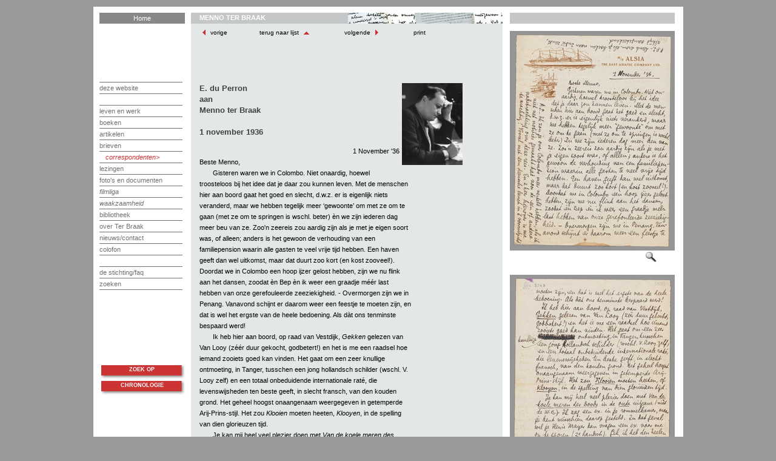

--- FILE ---
content_type: text/html; charset=UTF-8
request_url: https://mennoterbraak.nl/tekst/braa002brie21_01/braa002brie21_01_1003.php
body_size: 4114
content:
<!DOCTYPE HTML PUBLIC "-//W3C//DTD HTML 4.0//EN" "http://www.w3.org/TR/html4/strict.dtd">
		
			
<!-- CG NEXT 
                        SELECT DISTINCT md.*, md2.value
                        FROM digiwerk.mtb_metadata md, digiwerk.mtb_metadata md2
                        WHERE md.value='du_p001'
                        AND (md.type='zen' OR md.type='ont')
                        AND md.file <> 'braa002brie21_01/braa002brie21_01_1003.php'
                        AND md2.nvalue >= '19361101'
                        AND
                        (
                                (md.title='braa002brie21' AND md.file <> 'braa002brie21_01/braa002brie21_01_1003.php')
                                OR
                                (md.title < 'braa002brie21' AND md2.value>'19361101')
                                OR
                                (md.title > 'braa002brie21' AND md2.value>='19361101')

                        )
                        AND md2.file=md.file
                        AND length(md2.nvalue)=8
                        AND md2.type='pri'
                        AND
                        (
				md.file not like '%braa002brie01%'
				AND md.file not like '%braa002brie02%'
				AND md.file not like '%braa002brie03%'
				AND md.file not like '%braa002brie04%'
                        )
                        ORDER BY md2.nvalue, file
                        LIMIT 0,1
                 --><!DOCTYPE html PUBLIC "-//W3C//DTD HTML 4.0//EN" "http://www.w3.org/TR/html4/strict.dtd">
<html>
        <head>
		<title>Menno ter Braak - Briefwisseling tussen Menno ter Braak en E. du Perron 1930-1940 (herziene editie)</title>
                <meta http-equiv="Content-Type" content="text/html; charset=utf-8">
<!--htdig_noindex-->
<!--sphider_noindex-->
                <meta name="Title" content="Stichting Menno ter Braak">
                <meta name="Keywords" content="letteren, letterkunde, literatuur, literature, taal, language, neerlandistiek, nederlands, nederlandse, nederlanden, nederland, dutch, netherlands, geschiedenis, schrijvers, auteur, proza, roman, romans, biografie, biografieen, bibliografie, bibliografieen, brieven, journaal, journaals, tijdschriften, periodieken, manuscripten, manuscript, drukken, boeken, boek, portret, portretten">
                <meta name="Description" content="Menno ter Braak">

                <link rel="stylesheet" href="/css/default.css?y=13885w021" type="text/css">
		<link rel="stylesheet" href="/css/print.css" type="text/css" media="print" />
                <link rel="stylesheet" href="/css/tekst_xsl.css" type="text/css">
		<script type="text/javascript" src="/js/jquery-1.3.2.min.js"></script>
		<script type="text/javascript" src="/js/common.js?y=13885w021"></script>
		<script type="text/javascript" src="/js/keywords.js.php"></script>
		<script type="text/javascript">
			self.name='mainwindow';
		</script>
<!-- Global site tag (gtag.js) - Google Analytics -->
<script async src="https://www.googletagmanager.com/gtag/js?id=UA-1182836-42"></script>
<script>
  window.dataLayer = window.dataLayer || [];
  function gtag(){dataLayer.push(arguments);}
  gtag('js', new Date());

  gtag('config', 'UA-1182836-42', { 'anonymize_ip': true });
</script>
        </head>
        <body>
		<div id="wrapper">
                <table cellspacing="0" cellpadding="0" id="main" border="0">
                        <tr>
                                <td id="left" height="550">
                                        <div id="home"><a href="/index.php">Home</a></div>
                                        <div id="navigation">
                                                <?xml version="1.0"?>
 
		<ul>
    
        <li><a href="/website/index.php">deze website</a></li>
        <li> </li>
        <li><a href="/leven/index.php">leven en werk</a></li>
        <li><a href="/titels/index.php">boeken</a><ul>
        	<li><a href="/titels/lijst.php">lijst van boeken</a></li>
        	<li><a href="/titels/vertalingen.php">vertalingen</a></li>
        </ul></li>
        <li><a href="/artikelen/index.php">artikelen</a><ul>
        	<li><a href="/artikelen/lijst.php">periodieken</a></li>        
        </ul></li>
        <li class="open"><a href="/brieven/index.php">brieven</a><ul>
        	<li><a class="chosen" href="/brieven/correspondenten.php">correspondenten</a></li>        
        </ul></li>	
        <li><a href="/diversen/index.php">lezingen</a></li>

        <li><a href="/albums/index.php">foto's en documenten</a><ul>
        	<li><a href="/albums/afbeeldingen.php">foto's</a></li>
        	<li><a href="/albums/manuscripten.php">Manuscripten, typoscripten, drukproeven, opdrachtexemplaren en contracten</a></li>
        	<li><a href="/albums/agendas.php">agenda's</a></li>
        	<li><a href="/albums/album.php?album_id=persoonlijk&amp;pageid=persoonlijk">persoonlijke documenten</a></li>        	
        </ul></li>
        <li><i><a href="/paginas/index.php?page=filmliga">filmliga</a></i></li>
        <li><i><a href="/paginas/index.php?page=waakzaamheid">waakzaamheid</a></i></li>
        <li><a href="/paginas/index.php?page=bibliotheek_m">bibliotheek</a></li>
        <li><a href="/over_tb/index.php">over Ter Braak</a><ul>
        	<li><a href="/over_tb/media.php">media</a></li>
        	<li><a href="/over_tb/secundair_t.php">secundaire literatuur</a></li>        	
		
	</ul></li>
        <li><a href="/paginas/?page=nieuwscontact">nieuws/contact</a><ul>
        	<li><a href="/paginas/?page=nieuws">nieuws</a></li>
        	<li><a href="/paginas/?page=nieuw">nieuw</a></li>
        	<li><a href="/contact.php">contact</a></li>
	</ul></li>

        <li><a href="/colofon.php">colofon</a></li>
        <li> </li>
        <li><a href="/stichting.php">de stichting/faq</a></li>

        <li><a href="/zoeken/">zoeken</a></li>
        <li> </li>
            
</ul> 
		
                                        </div>
					&nbsp;
				</td>
                                <td id="empty" rowspan="2">&nbsp;</td>
                                <td id="middle" rowspan="2">
                                        <div id="head">
						<div id="headtekst">
							Menno ter Braak
						</div>
						<div id="headimage">
							<img src="/images/cat_brieven.jpg"/>
						</div>
						&nbsp;
                                        </div>
                                        <div id="content" class="small"">
					<?xml version="1.0"?>
 
		
    
        
	
        
        
        

        
        
        	
        	
        
        
        	        
        
        
        	        
        	
        

        
        	
        	
        	
        	        	
        
        
        
        
        
        	
        	        	
		
	
        
        	
        	
        	
	

        
        
        

        

	
        
            
 
		
<!--/htdig_noindex-->  
<!--/sphider_noindex-->  
		<div class="tekstnavigatie">
<a href="braa002brie21_01_1002.php"><img src="/images/prev.gif" class="wiebertje" alt="terug"> vorige
						</a><a href="/brieven/lijst.php?id=du_p001">
			terug naar lijst
			<img src="/images/up.gif" alt="begin"></a><a href="braa002brie21_01_1004.php">
							volgende <img src="/images/next.gif" class="wiebertje" alt="verder"></a><a href="#" onClick="print()">
			print
		</a>
</div>		
			<div id='portret'><img width='100' src='/beeld/portretten/du_p001_p11.gif'/></div>			 <div class="tekstpagina-content">

<!-- interp tags --><div class="tekst-en-noten" ID="tekst-en-noten">
<div class="tekst-kolom" ID="tekst-kolom"><div class="tekst-en-noot-blok"><div class="tekst-blok">

 <interp type="primair" value="19361101"></interp> 
     <interp type="zender" value="du_p001"></interp> 
     <interp type="ontvanger" value="braa002"></interp> 

<a name="1003"></a><h3>E. du Perron<br> aan<br> Menno ter Braak
<br><br>
    1 november 1936</h3>
				
				
    <p><p class="center">1 November '36</p></p>
<p></p>

<p>Beste Menno, </p>
<p class="indent">Gisteren waren we in Colombo. Niet onaardig, hoewel troosteloos bij het idee dat je daar zou kunnen leven. Met de menschen hier aan boord gaat het goed en slecht, d.w.z. er is eigenlijk niets veranderd, maar we hebben tegelijk meer ‘gewoonte’ om met ze om te gaan (met ze om te springen is wschl. beter) èn we zijn iederen dag meer beu van ze. Zoo'n zeereis zou aardig zijn als je met je eigen soort was, of alleen; anders is het gewoon de verhouding van een familiepension waarin alle gasten te veel vrije tijd hebben. Een haven geeft dan wel uitkomst, maar dat duurt zoo kort (en kost zooveel!). Doordat we in Colombo een hoop ijzer gelost hebben, zijn we nu flink aan het dansen, zoodat èn Bep èn ik weer een graadje méér last hebben van onze gerefouleerde zeeziekigheid. - Overmorgen zijn we in Penang. Vanavond schijnt er daarom weer een feestje te moeten zijn, en dat is wel het ergste van de heele bedoening. Als dàt ons tenminste bespaard werd!</p>
<p class="indent">Ik heb hier aan boord, op raad van Vestdijk, <i>Gekken</i> gelezen van Van Looy (zéér duur gekocht, godbetert!) en het is me een raadsel hoe iemand zooiets goed kan vinden. Het gaat om een
zeer knullige ontmoeting, in Tanger, tusschen een jong hollandsch schilder (wschl. V. Looy zelf) en een totaal onbeduidende internationale raté, die levenswijsheden ten beste geeft, in slecht fransch, van den kouden grond. Het geheel hoogst onaangenaam weergegeven in getemperde Arij-Prins-stijl. Het zou <i>Klooien</i> moeten heeten, <i>Klooyen</i>, in de spelling van dien glorieuzen tijd.</p>
<p class="indent">Je kan mij heel veel plezier doen met <i>Van de koele meren des Doods</i> in de <i>oude</i> uitgave (nièt de W.B.). Ik zag een ex. in je rommelkamer, maar je bent misschien daarop gesteld. In dat geval, wil je Henri Mayer dan vragen een ex. voor me op te sporen (2e handsch). Gek, ik heb den heelen tijd lust dit boek te (her)lezen, sinds ik het bij jou inkeek, en de zeereis heeft dien lust niet doen verwaaien, dus ‘God helpe mij enz.’</p>
<p class="indent">Nog volle 8 dagen, goddôme, voor we er zijn! Veel hartelijks 2 × 2: Bep leest Vicky Baum van de narigheid, maar bemint jullie toch zeer; ik ook.</p>
<p class="indent">Uit Indië beter!</p>
<p class="indent">Je</p>
<p class="indent">E.</p>
    <p class="indent"></p>
<p>P.S. - Ik zou je over Colombo meer verteld hebben, als ik niet net notities gemaakt had voor de een of andere nabetrachting over deze reis. En 2 keer hierover is me te machtig! Vooral met een deensche lunch in 't vooruitzicht.</p>
    <p class="indent"></p>
<p>P.P.S. - Denk erom, als je boeken naar Indië zendt, altijd aangeteekend.</p>
<p class="indent"></p> <p><a href="/pdf/VGL_Update_2018.pdf" target="_blank">Zie ook de geactualiseerde versie van het notenapparaat van de brieven-editie Van Galen Last (1962).</a></p>
<p> </p>
<p>Origineel: Letterkundig Museum, Den Haag</p> </div></div></div>
<div class="noten-kolom" ID="noten-kolom"><div class="noten-blok"><h3 class="align-top-noten"></h3></div></div>
</div>
</div> 			
			</div><!--<style>div#content { height:560px !important;}</style>--><div id="bottomnav"><div id="bottomnav-left"><a href="/tekst/braa002brie21_01/braa002brie21_01_1002.php">vorige</a> | <a href="/tekst/braa002brie21_01/braa002brie21_01_1004.php">volgende</a> in <i>deze</i> correspondentie</div><div id="bottomnav-right"><a href="/tekst/braa002vers01_01/braa002vers01_01_0095.php">vorige</a> | <a href="/tekst/braa002brie22_01/braa002brie22_01_0232.php">volgende</a> in <i>alle</i> correspondentie</div><div id="clear">&nbsp;</div></div>                                        </div>
                                </td>
                                <td id="empty" rowspan="2">&nbsp;</td>
                                <td id="right" rowspan="2">
					<div id="rightcolumn" >
						<div id="leeg_vlak">&nbsp;</div>
						<br>
                                        	<a href="/beeld/braa002brie21_01/NLMD03_P00346B1-MtB_1519_H.jpg" onClick="return showHiRes('/beeld/braa002brie21_01/NLMD03_P00346B1-MtB_1519_H.jpg', '', '/beeld/braa002brie21_01/NLMD03_P00346B1-MtB_1519_T.jpg');"><img id="rightimage" src="/beeld/braa002brie21_01/NLMD03_P00346B1-MtB_1519_N.jpg"/><img class="vergrootglas" src="/images/vergrootglas.gif"></a><a href="/beeld/braa002brie21_01/NLMD03_P00346B1-MtB_1520_H.jpg" onClick="return showHiRes('/beeld/braa002brie21_01/NLMD03_P00346B1-MtB_1520_H.jpg', '', '/beeld/braa002brie21_01/NLMD03_P00346B1-MtB_1520_T.jpg');"><img id="rightimage" src="/beeld/braa002brie21_01/NLMD03_P00346B1-MtB_1520_N.jpg"/><img class="vergrootglas" src="/images/vergrootglas.gif"></a>					</div>
                                </td>
                        </tr>
                        <tr>
<!--sphider_noindex--> 
<!--htdig_noindex--> 
                                <td id="buttons">
                                        <div id="buttons">
                                                <div id="zoeken"><a href="/zoeken/" onMouseOver="mouseOver('zoeken');" onMouseOut="mouseOut('zoeken');">Zoek op</a></div>
                                                <div id="chronologie"><a href="javascript:showKalender();" onMouseOver="mouseOver('chronologie');" onMouseOut="mouseOut('chronologie');">Chronologie</a></div>
                                        </div>
                                </td>
<!--
                                <td id="buttons">
                                        <div id="sitemap"><a href="/sitemap.php">Sitemap</a></div>
                                        <div id="stichting"><a href="/stichting.php">Stichting Menno ter Braak</a></div>
                                </td>
-->
<!--/htdig_noindex-->  
<!--/sphider_noindex-->  
                        </tr>
                </table>
		</div>
        </body>
</html>
		


--- FILE ---
content_type: text/css
request_url: https://mennoterbraak.nl/css/default.css?y=13885w021
body_size: 1972
content:
/*
 * CvdG: default CSS stylesheet voor MtB
 */


html
{
	height:100%;
}
body 
{
	font-family:Verdana,Arial,sans-serif;
	color: #000;
	font-size: 11px;	
	margin: 0px;
	background:#999;
	padding: 11px; 
	height:100%;
}

div#wrapper
{
	margin: 0 auto -1px;
	width:953px;
	background:#fff;
	padding-left:10px;
	padding-right:10px;
	padding-top:10px;
	padding-bottom:0px;
}
body table#main
{
	background:#fff;
	width:953px;
	height:639px;
	height:100%;
	padding:0px;
	margin:0px;
	border:0px;
	border-collapse: collapse;
}

body table#main tr
{
	vertical-align:top;	
}

td#left
{
	line-height: 18px;	
	width:137px;
}
td#left div#home 
{
	width:141px;
	text-align:center;
	margin-bottom:96px;
	background:#87888a;
}

td div#zoeken, td div#chronologie
{
	width:137px;
	height:20px;
	text-align:center;
	text-transform: uppercase;
	background:url("/images/button_over_bg.gif");
	background-repeat: no-repeat;
	background-position: right top;
	font-size:9px;
	font-weight:bold;
	margin-bottom:2px;
	padding:2px;
}

td div#zoeken a,
td div#chronologie a
{
	text-decoration:none;
	color:#fff;
}


td#left div#home a
{
	color:#fff;
	text-decoration:none;
}

td#left
{
	max-height:300px;
}

td#empty
{
	width:20px;
}
td#middle
{
	width:514px;
	background:#e3e7e7;
	height:100%;
	padding:0px;
}

td#middle div#head
{
	height:18px;
	background:#c5c6c8;
	margin-bottom:5px;
#	margin-top:1px;
	padding-top:0px;
}
div#clear
{
	clear:all;
}
td#middle div#head div#headtekst
{
	padding-top:2px;
	background:#c5c6c8;
	color:#fff;
	padding-left:14px;
	text-transform:uppercase;
	float:left;
	font-weight:bold;
}

div#headtekst a
{
	color:#fff;
}
td#middle div#head div#headimage
{
	float:right;
}

div#content
{
/*
	max-height:591px;
*/
/*
	overflow:auto;
	overflow-x:hidden;
*/
	line-height: 18px;	
	width:434px;
	border:0;
	padding-left:14px;
	padding-right:65px;
	padding-bottom:24px;
}

td#right
{
	width:280px;	
}

td#right div#rightcolumn
{
/*
	height:566px;
*/
/*
	overflow-x:hidden;
	overflow:auto;
*/
	width:272px;	
}

div#content
{
	scrollbar-face-color: #e3e7e7  ;
	scrollbar-shadow-color: #3C3D3D ;
	scrollbar-highlight-color: #cCcDcD ;
	scrollbar-3dlight-color:#e3e7e7  ;
	scrollbar-darkshadow-color: #e3e7e7 ;
	scrollbar-track-color: #e3e7e7 ;
	scrollbar-arrow-color: #000;
}

td#right div
{
	scrollbar-face-color: #e3e7e7  ;
	scrollbar-shadow-color: #3C3D3D ;
	scrollbar-highlight-color: #cCcDcD ;
	scrollbar-3dlight-color:#e3e7e7  ;
	scrollbar-darkshadow-color: #e3e7e7 ;
	scrollbar-track-color: #fff;
	scrollbar-arrow-color: #000;
}
td#right div#leeg_vlak
{
	height:18px;
	background:#c5c6c8;
	width:272px;
}

td#buttons
{
/*
	height:50px;
	width:280px;	
*/
	padding-right:0px;
	padding-top:31px;
}

td#buttons div#sitemap,
td#buttons div#stichting
{
	color: #707173;
	width:140px;
	float:left;
	height:15px;
	font-size:7pt;
	text-align:center;
	border: 1px solid #707173;
	padding:2px;
	margin-right:0px;
	margin-left:155px;
}
td#buttons div#sitemap
{
	margin-right:6px;
}

#navigation
{
	width:137px;
}

#navigation ul
{
	line-height:18px;
	padding:0px 0px 0px 0px;
	font-size:11px;
	margin:0;
}

#navigation li
{
	padding:0px 0px 0px 0px;
	color:#707173;
	list-style-type: none;
	--list-style-position:inside;
	border-top: 1px solid #707173;
}

#navigation a.chosen, #navigation li.open
{
	color:#c33;
}

#navigation a.chosen:after
{
	content:">";
}

#navigation li.open ul
{
	display:inline;
	margin:0;
}

#navigation li ul
{
	display:none;
	margin:0;
}

#navigation li ul li
{
	font-style:italic; 
	padding:0px 0px 0px 10px;
}

#navigation a, td#buttons a
{
	text-decoration:none;
	color:#707173;
}

#right h1, #content h1, #content h2, #content h1 a, h2.top-small.margins, h2.small-margins
{
	font-size: 13px;
	color:#c33 !important;
	font-weight:normal;
}

#right h1 
{
	margin-top:86px;
}
div.tekstpagina-content h1, h2.top-small-margins, h2.small-margins, h3.small-margins
{
	padding-right:100px !important;
}
#content h1, #content h1.tussen, h2.top-small-margins, h2.small-margins, h3.small-margins
{
	width:100%;
	background:#fff;
	margin-left:-14px;
	margin-right:-32px;
	padding-left:14px;
	padding-right:66px;
	padding-bottom:2px;
}

#content h1.tussen
{
	margin-top:0px;
}
#content h2
{
/*
	text-transform: capitalize;
*/
}

#content
{
	font-size:11px;
}
#content a
{
	text-decoration:none;
#	font-style:italic; 
	color:#066097;
}

#content a.chosen
{
	color:#c33;
}

#content ul li
{
	margin-left:-14px;
	list-style:square outside;
}

#content ul.subnav
{
	padding:0px 0px 0px 0px;
	font-size:10px;
#	font-style:italic; 
	line-height:18px;
	margin:0;
}

#content ul.subnav li
{
	margin:0;
	list-style-type: none;
	--list-style-position:inside;
}

#content ul.subnav li.chosen
{
/*
	list-style-image:url('/images/bullet.gif');
	list-style-position:outside;
	color:#c33;
*/
	margin:0;
	list-style-type:none; 
	background:url(/images/bullet.gif) left center no-repeat;
	margin-left:-14px; 
	padding-left:14px;
}

ul#sitemap
{
	margin-left:-14px !important;
}
ul#sitemap li
{
	margin:0;
	list-style-type: none;
}

div.editie
{
	margin-bottom:10px;
}

h2.bottom-small-margins,
h3.top-small-margins
{
	margin-top:0px;
	margin-bottom:0px;
}

img.wiebertje
{
	border:0;
	margin-bottom:-1px;
}

#content div.tekstnavigatie
{
	margin-bottom:74px;
}
#content .tekstnavigatie a
{
	margin-right:50px;
	font-style:normal;
	font-size:10px;
	color:#000;
}

#content .tekstnavigatie .paginanavigatie span
{
	margin-right:53px;
}

#content .tekstnavigatie .paginanavigatie 
{
	margin-top:20px;
	margin-bottom:-38px;
}

#content .tekstnavigatie .paginanavigatie a
{
	margin-right:4px;
}
#content .tekstnavigatie .paginanavigatie a.chosen
{
	color:#c33;
}
.tekstnavigatie img
{
	margin-left:5px;
	margin-right:5px;
}
#bottomnav
{
	font-size:10px;
	background-color:#FFF;
	margin-top: 1em;
	margin-bottom: 2em;
	padding:10px;
	font-size:10px;

}
#bottomnav-left
{
	float:left;
}

#bottomnav-right
{
	float:right;
}
#bottomnav-left a, #bottomnav-right a
{
	font-style:normal;
	text-decoration:none;
	color:#066097;
}
#portret
{
	float:right;
	overflow:auto;
	padding-left:4px;
}
td#right a
{
	text-decoration:none;
}

td#right img
{
	border:0;
}
td#right img.vergrootglas
{
	float:right;
	margin-bottom:20px;
	margin-right:30px;
}

td#right div .onderschrift
{
}

td#right div a
{
	color:#000;
}

td#right div p a
{
	color:#066097;
}

table#fotoalbum 
{
	margin-top:10px;
}
table#fotoalbum td
{
	padding:0px;
	margin:0px;
}

table#fotoalbum img
{
	border:2px solid #e3e7e7;
}

table#fotoalbum img.chosen
{
	border: 2px solid #c33;
}

#content #tekst_op_wit
{
	background:#fff;
	margin-left:-14px;
	margin-right:-66px;
	padding-left:14px;
	padding-right:14px;
}
div.small div.tekstpagina-content
{
	width:350px;
}

a#jaar
{
	color:#000;
	font-style:normal;
}

div#jaar
{
	margin-bottom:14px;
	margin-right:-30px;
}

a#editie
{
	color:#000;
	font-style:normal;
}
div#zoekscherm
{
	background:#C5C6C8;
	margin-left:-14px;
	margin-right:-66px;
	padding-left:14px;
	padding-right:14px;
	margin-top:-14px;
}

div#zoekscherm table
{
	margin-top:10px;
	margin-bottom:10px;
}
div#zoekscherm input#input,
div#zoekscherm textarea
{
	width:250px;
	border: 0px solid #000;
}
div#zoekscherm textarea
{
	padding:0px;
	margin-top:4px;
	margin-bottom:4px;
	height:204px;
	width:250px;
	border:0px;
}
div#zoekscherm input#button
{
	font-size:9pt;
	width:50px;
	border: 0px solid #000;
	background:#fff;
	padding-bottom:1px;
}
div#zoekscherm input#zoek
{
	width:40px;
	border: 0px solid #000;
	color:#fff;
	background:#D3504A;
	margin-left:40px;
	margin-bottom:4px;
	font-size:12px;
	padding-bottom:1px;
}

div#zoekscherm input#zoek.breed
{
	width:80px;
}
div.tekstpagina-content
{
	width:400px;
}

div#zoekresultaten div.number
{
	float:left;
	margin-right:10px;
}

ul.list
{
	font-size: 11px !important;
} 
a.encyclopedie
{
	text-decoration: none;
}

ul
{
	margin:0px;
	padding:0px;
	padding-left:16px;
}

div.par p
{
	margin-bottom:1em;
}

a.lemma:visited
{
	color:#87888A !important;
}

#content h2.titel,
strong
{
	color:#404040 !important;
}

#content h2.titel
{
	font-weight:bold;
}

#content ul li a span.notenr
{
	display:none;
}
.colofon_img,
.colofon_img_head
{
	height:100px;
	width:272px;
	vertical-align:middle;
	display:table-cell; 
	
}

.colofon_img_head
{
	height:70px;
}

.zoeken
{
	color:#707173;
	font-size:10px;
}

.donker { background-color: #C5C6C8; }

ul.openclose
{
        display:none;
}

.editor
{
	padding: 5px;
	border: 1px #000 solid;
	background:#fff;
}


--- FILE ---
content_type: text/css
request_url: https://mennoterbraak.nl/css/print.css
body_size: 186
content:
/*
 * CvdG: default CSS stylesheet voor MtB
 */


body 
{
	font-family:Verdana,Arial,sans-serif;
	color: #000;
	font-size: 12px;	
	margin: 0px;
	background:#999;
	padding: 11px; 
}

body table#main tr
{
	vertical-align:top;	
}

td#left,
div#buttons,
div.tekstnavigatie,
td#buttons
{
	display:none;
}

div#content
{
	display:inline;
        overflow:visible;
        height:auto;
	max-height:auto;
}

td#right
{
	width:280px;	
}

td#right div#rightcolumn
{
	display:inline;
	overflow:visible;
        height:auto;
	max-height:auto;
	width:300px;	
}

#navigation li ul
{
	display:none;
	margin:0;
}
